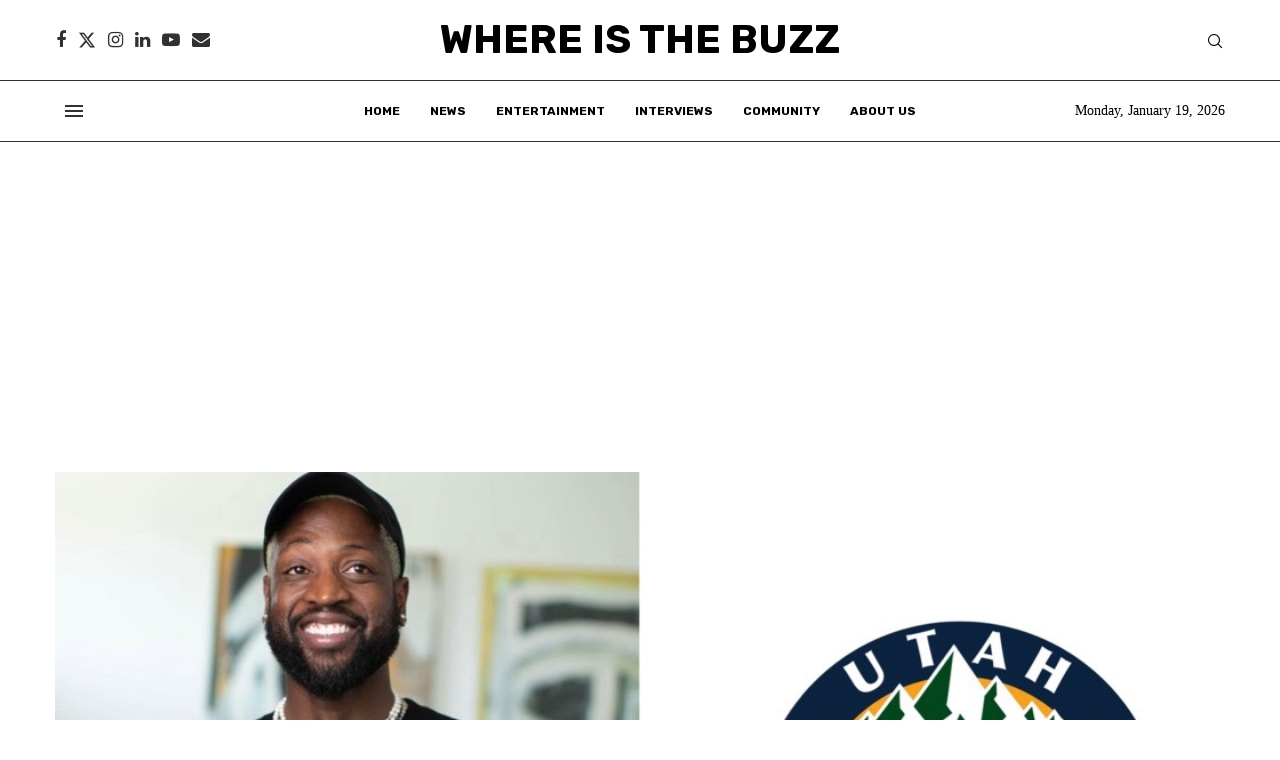

--- FILE ---
content_type: text/html; charset=utf-8
request_url: https://www.google.com/recaptcha/api2/aframe
body_size: 267
content:
<!DOCTYPE HTML><html><head><meta http-equiv="content-type" content="text/html; charset=UTF-8"></head><body><script nonce="wvy3XoSgmRuy_KwXYx3n9g">/** Anti-fraud and anti-abuse applications only. See google.com/recaptcha */ try{var clients={'sodar':'https://pagead2.googlesyndication.com/pagead/sodar?'};window.addEventListener("message",function(a){try{if(a.source===window.parent){var b=JSON.parse(a.data);var c=clients[b['id']];if(c){var d=document.createElement('img');d.src=c+b['params']+'&rc='+(localStorage.getItem("rc::a")?sessionStorage.getItem("rc::b"):"");window.document.body.appendChild(d);sessionStorage.setItem("rc::e",parseInt(sessionStorage.getItem("rc::e")||0)+1);localStorage.setItem("rc::h",'1768895306463');}}}catch(b){}});window.parent.postMessage("_grecaptcha_ready", "*");}catch(b){}</script></body></html>